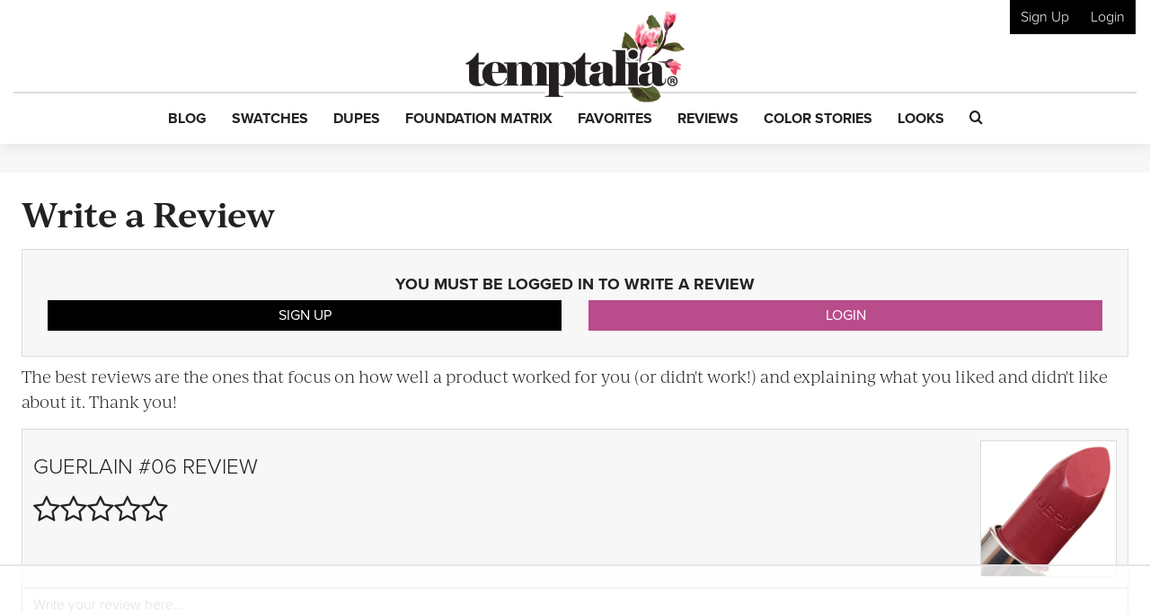

--- FILE ---
content_type: text/html; charset=utf-8
request_url: https://www.google.com/recaptcha/api2/anchor?ar=1&k=6LfaqZsUAAAAABnWqs0AwlfC8zjMvsq88ExteK9c&co=aHR0cHM6Ly93d3cudGVtcHRhbGlhLmNvbTo0NDM.&hl=en&v=PoyoqOPhxBO7pBk68S4YbpHZ&size=invisible&anchor-ms=20000&execute-ms=30000&cb=f44nn8legr10
body_size: 48335
content:
<!DOCTYPE HTML><html dir="ltr" lang="en"><head><meta http-equiv="Content-Type" content="text/html; charset=UTF-8">
<meta http-equiv="X-UA-Compatible" content="IE=edge">
<title>reCAPTCHA</title>
<style type="text/css">
/* cyrillic-ext */
@font-face {
  font-family: 'Roboto';
  font-style: normal;
  font-weight: 400;
  font-stretch: 100%;
  src: url(//fonts.gstatic.com/s/roboto/v48/KFO7CnqEu92Fr1ME7kSn66aGLdTylUAMa3GUBHMdazTgWw.woff2) format('woff2');
  unicode-range: U+0460-052F, U+1C80-1C8A, U+20B4, U+2DE0-2DFF, U+A640-A69F, U+FE2E-FE2F;
}
/* cyrillic */
@font-face {
  font-family: 'Roboto';
  font-style: normal;
  font-weight: 400;
  font-stretch: 100%;
  src: url(//fonts.gstatic.com/s/roboto/v48/KFO7CnqEu92Fr1ME7kSn66aGLdTylUAMa3iUBHMdazTgWw.woff2) format('woff2');
  unicode-range: U+0301, U+0400-045F, U+0490-0491, U+04B0-04B1, U+2116;
}
/* greek-ext */
@font-face {
  font-family: 'Roboto';
  font-style: normal;
  font-weight: 400;
  font-stretch: 100%;
  src: url(//fonts.gstatic.com/s/roboto/v48/KFO7CnqEu92Fr1ME7kSn66aGLdTylUAMa3CUBHMdazTgWw.woff2) format('woff2');
  unicode-range: U+1F00-1FFF;
}
/* greek */
@font-face {
  font-family: 'Roboto';
  font-style: normal;
  font-weight: 400;
  font-stretch: 100%;
  src: url(//fonts.gstatic.com/s/roboto/v48/KFO7CnqEu92Fr1ME7kSn66aGLdTylUAMa3-UBHMdazTgWw.woff2) format('woff2');
  unicode-range: U+0370-0377, U+037A-037F, U+0384-038A, U+038C, U+038E-03A1, U+03A3-03FF;
}
/* math */
@font-face {
  font-family: 'Roboto';
  font-style: normal;
  font-weight: 400;
  font-stretch: 100%;
  src: url(//fonts.gstatic.com/s/roboto/v48/KFO7CnqEu92Fr1ME7kSn66aGLdTylUAMawCUBHMdazTgWw.woff2) format('woff2');
  unicode-range: U+0302-0303, U+0305, U+0307-0308, U+0310, U+0312, U+0315, U+031A, U+0326-0327, U+032C, U+032F-0330, U+0332-0333, U+0338, U+033A, U+0346, U+034D, U+0391-03A1, U+03A3-03A9, U+03B1-03C9, U+03D1, U+03D5-03D6, U+03F0-03F1, U+03F4-03F5, U+2016-2017, U+2034-2038, U+203C, U+2040, U+2043, U+2047, U+2050, U+2057, U+205F, U+2070-2071, U+2074-208E, U+2090-209C, U+20D0-20DC, U+20E1, U+20E5-20EF, U+2100-2112, U+2114-2115, U+2117-2121, U+2123-214F, U+2190, U+2192, U+2194-21AE, U+21B0-21E5, U+21F1-21F2, U+21F4-2211, U+2213-2214, U+2216-22FF, U+2308-230B, U+2310, U+2319, U+231C-2321, U+2336-237A, U+237C, U+2395, U+239B-23B7, U+23D0, U+23DC-23E1, U+2474-2475, U+25AF, U+25B3, U+25B7, U+25BD, U+25C1, U+25CA, U+25CC, U+25FB, U+266D-266F, U+27C0-27FF, U+2900-2AFF, U+2B0E-2B11, U+2B30-2B4C, U+2BFE, U+3030, U+FF5B, U+FF5D, U+1D400-1D7FF, U+1EE00-1EEFF;
}
/* symbols */
@font-face {
  font-family: 'Roboto';
  font-style: normal;
  font-weight: 400;
  font-stretch: 100%;
  src: url(//fonts.gstatic.com/s/roboto/v48/KFO7CnqEu92Fr1ME7kSn66aGLdTylUAMaxKUBHMdazTgWw.woff2) format('woff2');
  unicode-range: U+0001-000C, U+000E-001F, U+007F-009F, U+20DD-20E0, U+20E2-20E4, U+2150-218F, U+2190, U+2192, U+2194-2199, U+21AF, U+21E6-21F0, U+21F3, U+2218-2219, U+2299, U+22C4-22C6, U+2300-243F, U+2440-244A, U+2460-24FF, U+25A0-27BF, U+2800-28FF, U+2921-2922, U+2981, U+29BF, U+29EB, U+2B00-2BFF, U+4DC0-4DFF, U+FFF9-FFFB, U+10140-1018E, U+10190-1019C, U+101A0, U+101D0-101FD, U+102E0-102FB, U+10E60-10E7E, U+1D2C0-1D2D3, U+1D2E0-1D37F, U+1F000-1F0FF, U+1F100-1F1AD, U+1F1E6-1F1FF, U+1F30D-1F30F, U+1F315, U+1F31C, U+1F31E, U+1F320-1F32C, U+1F336, U+1F378, U+1F37D, U+1F382, U+1F393-1F39F, U+1F3A7-1F3A8, U+1F3AC-1F3AF, U+1F3C2, U+1F3C4-1F3C6, U+1F3CA-1F3CE, U+1F3D4-1F3E0, U+1F3ED, U+1F3F1-1F3F3, U+1F3F5-1F3F7, U+1F408, U+1F415, U+1F41F, U+1F426, U+1F43F, U+1F441-1F442, U+1F444, U+1F446-1F449, U+1F44C-1F44E, U+1F453, U+1F46A, U+1F47D, U+1F4A3, U+1F4B0, U+1F4B3, U+1F4B9, U+1F4BB, U+1F4BF, U+1F4C8-1F4CB, U+1F4D6, U+1F4DA, U+1F4DF, U+1F4E3-1F4E6, U+1F4EA-1F4ED, U+1F4F7, U+1F4F9-1F4FB, U+1F4FD-1F4FE, U+1F503, U+1F507-1F50B, U+1F50D, U+1F512-1F513, U+1F53E-1F54A, U+1F54F-1F5FA, U+1F610, U+1F650-1F67F, U+1F687, U+1F68D, U+1F691, U+1F694, U+1F698, U+1F6AD, U+1F6B2, U+1F6B9-1F6BA, U+1F6BC, U+1F6C6-1F6CF, U+1F6D3-1F6D7, U+1F6E0-1F6EA, U+1F6F0-1F6F3, U+1F6F7-1F6FC, U+1F700-1F7FF, U+1F800-1F80B, U+1F810-1F847, U+1F850-1F859, U+1F860-1F887, U+1F890-1F8AD, U+1F8B0-1F8BB, U+1F8C0-1F8C1, U+1F900-1F90B, U+1F93B, U+1F946, U+1F984, U+1F996, U+1F9E9, U+1FA00-1FA6F, U+1FA70-1FA7C, U+1FA80-1FA89, U+1FA8F-1FAC6, U+1FACE-1FADC, U+1FADF-1FAE9, U+1FAF0-1FAF8, U+1FB00-1FBFF;
}
/* vietnamese */
@font-face {
  font-family: 'Roboto';
  font-style: normal;
  font-weight: 400;
  font-stretch: 100%;
  src: url(//fonts.gstatic.com/s/roboto/v48/KFO7CnqEu92Fr1ME7kSn66aGLdTylUAMa3OUBHMdazTgWw.woff2) format('woff2');
  unicode-range: U+0102-0103, U+0110-0111, U+0128-0129, U+0168-0169, U+01A0-01A1, U+01AF-01B0, U+0300-0301, U+0303-0304, U+0308-0309, U+0323, U+0329, U+1EA0-1EF9, U+20AB;
}
/* latin-ext */
@font-face {
  font-family: 'Roboto';
  font-style: normal;
  font-weight: 400;
  font-stretch: 100%;
  src: url(//fonts.gstatic.com/s/roboto/v48/KFO7CnqEu92Fr1ME7kSn66aGLdTylUAMa3KUBHMdazTgWw.woff2) format('woff2');
  unicode-range: U+0100-02BA, U+02BD-02C5, U+02C7-02CC, U+02CE-02D7, U+02DD-02FF, U+0304, U+0308, U+0329, U+1D00-1DBF, U+1E00-1E9F, U+1EF2-1EFF, U+2020, U+20A0-20AB, U+20AD-20C0, U+2113, U+2C60-2C7F, U+A720-A7FF;
}
/* latin */
@font-face {
  font-family: 'Roboto';
  font-style: normal;
  font-weight: 400;
  font-stretch: 100%;
  src: url(//fonts.gstatic.com/s/roboto/v48/KFO7CnqEu92Fr1ME7kSn66aGLdTylUAMa3yUBHMdazQ.woff2) format('woff2');
  unicode-range: U+0000-00FF, U+0131, U+0152-0153, U+02BB-02BC, U+02C6, U+02DA, U+02DC, U+0304, U+0308, U+0329, U+2000-206F, U+20AC, U+2122, U+2191, U+2193, U+2212, U+2215, U+FEFF, U+FFFD;
}
/* cyrillic-ext */
@font-face {
  font-family: 'Roboto';
  font-style: normal;
  font-weight: 500;
  font-stretch: 100%;
  src: url(//fonts.gstatic.com/s/roboto/v48/KFO7CnqEu92Fr1ME7kSn66aGLdTylUAMa3GUBHMdazTgWw.woff2) format('woff2');
  unicode-range: U+0460-052F, U+1C80-1C8A, U+20B4, U+2DE0-2DFF, U+A640-A69F, U+FE2E-FE2F;
}
/* cyrillic */
@font-face {
  font-family: 'Roboto';
  font-style: normal;
  font-weight: 500;
  font-stretch: 100%;
  src: url(//fonts.gstatic.com/s/roboto/v48/KFO7CnqEu92Fr1ME7kSn66aGLdTylUAMa3iUBHMdazTgWw.woff2) format('woff2');
  unicode-range: U+0301, U+0400-045F, U+0490-0491, U+04B0-04B1, U+2116;
}
/* greek-ext */
@font-face {
  font-family: 'Roboto';
  font-style: normal;
  font-weight: 500;
  font-stretch: 100%;
  src: url(//fonts.gstatic.com/s/roboto/v48/KFO7CnqEu92Fr1ME7kSn66aGLdTylUAMa3CUBHMdazTgWw.woff2) format('woff2');
  unicode-range: U+1F00-1FFF;
}
/* greek */
@font-face {
  font-family: 'Roboto';
  font-style: normal;
  font-weight: 500;
  font-stretch: 100%;
  src: url(//fonts.gstatic.com/s/roboto/v48/KFO7CnqEu92Fr1ME7kSn66aGLdTylUAMa3-UBHMdazTgWw.woff2) format('woff2');
  unicode-range: U+0370-0377, U+037A-037F, U+0384-038A, U+038C, U+038E-03A1, U+03A3-03FF;
}
/* math */
@font-face {
  font-family: 'Roboto';
  font-style: normal;
  font-weight: 500;
  font-stretch: 100%;
  src: url(//fonts.gstatic.com/s/roboto/v48/KFO7CnqEu92Fr1ME7kSn66aGLdTylUAMawCUBHMdazTgWw.woff2) format('woff2');
  unicode-range: U+0302-0303, U+0305, U+0307-0308, U+0310, U+0312, U+0315, U+031A, U+0326-0327, U+032C, U+032F-0330, U+0332-0333, U+0338, U+033A, U+0346, U+034D, U+0391-03A1, U+03A3-03A9, U+03B1-03C9, U+03D1, U+03D5-03D6, U+03F0-03F1, U+03F4-03F5, U+2016-2017, U+2034-2038, U+203C, U+2040, U+2043, U+2047, U+2050, U+2057, U+205F, U+2070-2071, U+2074-208E, U+2090-209C, U+20D0-20DC, U+20E1, U+20E5-20EF, U+2100-2112, U+2114-2115, U+2117-2121, U+2123-214F, U+2190, U+2192, U+2194-21AE, U+21B0-21E5, U+21F1-21F2, U+21F4-2211, U+2213-2214, U+2216-22FF, U+2308-230B, U+2310, U+2319, U+231C-2321, U+2336-237A, U+237C, U+2395, U+239B-23B7, U+23D0, U+23DC-23E1, U+2474-2475, U+25AF, U+25B3, U+25B7, U+25BD, U+25C1, U+25CA, U+25CC, U+25FB, U+266D-266F, U+27C0-27FF, U+2900-2AFF, U+2B0E-2B11, U+2B30-2B4C, U+2BFE, U+3030, U+FF5B, U+FF5D, U+1D400-1D7FF, U+1EE00-1EEFF;
}
/* symbols */
@font-face {
  font-family: 'Roboto';
  font-style: normal;
  font-weight: 500;
  font-stretch: 100%;
  src: url(//fonts.gstatic.com/s/roboto/v48/KFO7CnqEu92Fr1ME7kSn66aGLdTylUAMaxKUBHMdazTgWw.woff2) format('woff2');
  unicode-range: U+0001-000C, U+000E-001F, U+007F-009F, U+20DD-20E0, U+20E2-20E4, U+2150-218F, U+2190, U+2192, U+2194-2199, U+21AF, U+21E6-21F0, U+21F3, U+2218-2219, U+2299, U+22C4-22C6, U+2300-243F, U+2440-244A, U+2460-24FF, U+25A0-27BF, U+2800-28FF, U+2921-2922, U+2981, U+29BF, U+29EB, U+2B00-2BFF, U+4DC0-4DFF, U+FFF9-FFFB, U+10140-1018E, U+10190-1019C, U+101A0, U+101D0-101FD, U+102E0-102FB, U+10E60-10E7E, U+1D2C0-1D2D3, U+1D2E0-1D37F, U+1F000-1F0FF, U+1F100-1F1AD, U+1F1E6-1F1FF, U+1F30D-1F30F, U+1F315, U+1F31C, U+1F31E, U+1F320-1F32C, U+1F336, U+1F378, U+1F37D, U+1F382, U+1F393-1F39F, U+1F3A7-1F3A8, U+1F3AC-1F3AF, U+1F3C2, U+1F3C4-1F3C6, U+1F3CA-1F3CE, U+1F3D4-1F3E0, U+1F3ED, U+1F3F1-1F3F3, U+1F3F5-1F3F7, U+1F408, U+1F415, U+1F41F, U+1F426, U+1F43F, U+1F441-1F442, U+1F444, U+1F446-1F449, U+1F44C-1F44E, U+1F453, U+1F46A, U+1F47D, U+1F4A3, U+1F4B0, U+1F4B3, U+1F4B9, U+1F4BB, U+1F4BF, U+1F4C8-1F4CB, U+1F4D6, U+1F4DA, U+1F4DF, U+1F4E3-1F4E6, U+1F4EA-1F4ED, U+1F4F7, U+1F4F9-1F4FB, U+1F4FD-1F4FE, U+1F503, U+1F507-1F50B, U+1F50D, U+1F512-1F513, U+1F53E-1F54A, U+1F54F-1F5FA, U+1F610, U+1F650-1F67F, U+1F687, U+1F68D, U+1F691, U+1F694, U+1F698, U+1F6AD, U+1F6B2, U+1F6B9-1F6BA, U+1F6BC, U+1F6C6-1F6CF, U+1F6D3-1F6D7, U+1F6E0-1F6EA, U+1F6F0-1F6F3, U+1F6F7-1F6FC, U+1F700-1F7FF, U+1F800-1F80B, U+1F810-1F847, U+1F850-1F859, U+1F860-1F887, U+1F890-1F8AD, U+1F8B0-1F8BB, U+1F8C0-1F8C1, U+1F900-1F90B, U+1F93B, U+1F946, U+1F984, U+1F996, U+1F9E9, U+1FA00-1FA6F, U+1FA70-1FA7C, U+1FA80-1FA89, U+1FA8F-1FAC6, U+1FACE-1FADC, U+1FADF-1FAE9, U+1FAF0-1FAF8, U+1FB00-1FBFF;
}
/* vietnamese */
@font-face {
  font-family: 'Roboto';
  font-style: normal;
  font-weight: 500;
  font-stretch: 100%;
  src: url(//fonts.gstatic.com/s/roboto/v48/KFO7CnqEu92Fr1ME7kSn66aGLdTylUAMa3OUBHMdazTgWw.woff2) format('woff2');
  unicode-range: U+0102-0103, U+0110-0111, U+0128-0129, U+0168-0169, U+01A0-01A1, U+01AF-01B0, U+0300-0301, U+0303-0304, U+0308-0309, U+0323, U+0329, U+1EA0-1EF9, U+20AB;
}
/* latin-ext */
@font-face {
  font-family: 'Roboto';
  font-style: normal;
  font-weight: 500;
  font-stretch: 100%;
  src: url(//fonts.gstatic.com/s/roboto/v48/KFO7CnqEu92Fr1ME7kSn66aGLdTylUAMa3KUBHMdazTgWw.woff2) format('woff2');
  unicode-range: U+0100-02BA, U+02BD-02C5, U+02C7-02CC, U+02CE-02D7, U+02DD-02FF, U+0304, U+0308, U+0329, U+1D00-1DBF, U+1E00-1E9F, U+1EF2-1EFF, U+2020, U+20A0-20AB, U+20AD-20C0, U+2113, U+2C60-2C7F, U+A720-A7FF;
}
/* latin */
@font-face {
  font-family: 'Roboto';
  font-style: normal;
  font-weight: 500;
  font-stretch: 100%;
  src: url(//fonts.gstatic.com/s/roboto/v48/KFO7CnqEu92Fr1ME7kSn66aGLdTylUAMa3yUBHMdazQ.woff2) format('woff2');
  unicode-range: U+0000-00FF, U+0131, U+0152-0153, U+02BB-02BC, U+02C6, U+02DA, U+02DC, U+0304, U+0308, U+0329, U+2000-206F, U+20AC, U+2122, U+2191, U+2193, U+2212, U+2215, U+FEFF, U+FFFD;
}
/* cyrillic-ext */
@font-face {
  font-family: 'Roboto';
  font-style: normal;
  font-weight: 900;
  font-stretch: 100%;
  src: url(//fonts.gstatic.com/s/roboto/v48/KFO7CnqEu92Fr1ME7kSn66aGLdTylUAMa3GUBHMdazTgWw.woff2) format('woff2');
  unicode-range: U+0460-052F, U+1C80-1C8A, U+20B4, U+2DE0-2DFF, U+A640-A69F, U+FE2E-FE2F;
}
/* cyrillic */
@font-face {
  font-family: 'Roboto';
  font-style: normal;
  font-weight: 900;
  font-stretch: 100%;
  src: url(//fonts.gstatic.com/s/roboto/v48/KFO7CnqEu92Fr1ME7kSn66aGLdTylUAMa3iUBHMdazTgWw.woff2) format('woff2');
  unicode-range: U+0301, U+0400-045F, U+0490-0491, U+04B0-04B1, U+2116;
}
/* greek-ext */
@font-face {
  font-family: 'Roboto';
  font-style: normal;
  font-weight: 900;
  font-stretch: 100%;
  src: url(//fonts.gstatic.com/s/roboto/v48/KFO7CnqEu92Fr1ME7kSn66aGLdTylUAMa3CUBHMdazTgWw.woff2) format('woff2');
  unicode-range: U+1F00-1FFF;
}
/* greek */
@font-face {
  font-family: 'Roboto';
  font-style: normal;
  font-weight: 900;
  font-stretch: 100%;
  src: url(//fonts.gstatic.com/s/roboto/v48/KFO7CnqEu92Fr1ME7kSn66aGLdTylUAMa3-UBHMdazTgWw.woff2) format('woff2');
  unicode-range: U+0370-0377, U+037A-037F, U+0384-038A, U+038C, U+038E-03A1, U+03A3-03FF;
}
/* math */
@font-face {
  font-family: 'Roboto';
  font-style: normal;
  font-weight: 900;
  font-stretch: 100%;
  src: url(//fonts.gstatic.com/s/roboto/v48/KFO7CnqEu92Fr1ME7kSn66aGLdTylUAMawCUBHMdazTgWw.woff2) format('woff2');
  unicode-range: U+0302-0303, U+0305, U+0307-0308, U+0310, U+0312, U+0315, U+031A, U+0326-0327, U+032C, U+032F-0330, U+0332-0333, U+0338, U+033A, U+0346, U+034D, U+0391-03A1, U+03A3-03A9, U+03B1-03C9, U+03D1, U+03D5-03D6, U+03F0-03F1, U+03F4-03F5, U+2016-2017, U+2034-2038, U+203C, U+2040, U+2043, U+2047, U+2050, U+2057, U+205F, U+2070-2071, U+2074-208E, U+2090-209C, U+20D0-20DC, U+20E1, U+20E5-20EF, U+2100-2112, U+2114-2115, U+2117-2121, U+2123-214F, U+2190, U+2192, U+2194-21AE, U+21B0-21E5, U+21F1-21F2, U+21F4-2211, U+2213-2214, U+2216-22FF, U+2308-230B, U+2310, U+2319, U+231C-2321, U+2336-237A, U+237C, U+2395, U+239B-23B7, U+23D0, U+23DC-23E1, U+2474-2475, U+25AF, U+25B3, U+25B7, U+25BD, U+25C1, U+25CA, U+25CC, U+25FB, U+266D-266F, U+27C0-27FF, U+2900-2AFF, U+2B0E-2B11, U+2B30-2B4C, U+2BFE, U+3030, U+FF5B, U+FF5D, U+1D400-1D7FF, U+1EE00-1EEFF;
}
/* symbols */
@font-face {
  font-family: 'Roboto';
  font-style: normal;
  font-weight: 900;
  font-stretch: 100%;
  src: url(//fonts.gstatic.com/s/roboto/v48/KFO7CnqEu92Fr1ME7kSn66aGLdTylUAMaxKUBHMdazTgWw.woff2) format('woff2');
  unicode-range: U+0001-000C, U+000E-001F, U+007F-009F, U+20DD-20E0, U+20E2-20E4, U+2150-218F, U+2190, U+2192, U+2194-2199, U+21AF, U+21E6-21F0, U+21F3, U+2218-2219, U+2299, U+22C4-22C6, U+2300-243F, U+2440-244A, U+2460-24FF, U+25A0-27BF, U+2800-28FF, U+2921-2922, U+2981, U+29BF, U+29EB, U+2B00-2BFF, U+4DC0-4DFF, U+FFF9-FFFB, U+10140-1018E, U+10190-1019C, U+101A0, U+101D0-101FD, U+102E0-102FB, U+10E60-10E7E, U+1D2C0-1D2D3, U+1D2E0-1D37F, U+1F000-1F0FF, U+1F100-1F1AD, U+1F1E6-1F1FF, U+1F30D-1F30F, U+1F315, U+1F31C, U+1F31E, U+1F320-1F32C, U+1F336, U+1F378, U+1F37D, U+1F382, U+1F393-1F39F, U+1F3A7-1F3A8, U+1F3AC-1F3AF, U+1F3C2, U+1F3C4-1F3C6, U+1F3CA-1F3CE, U+1F3D4-1F3E0, U+1F3ED, U+1F3F1-1F3F3, U+1F3F5-1F3F7, U+1F408, U+1F415, U+1F41F, U+1F426, U+1F43F, U+1F441-1F442, U+1F444, U+1F446-1F449, U+1F44C-1F44E, U+1F453, U+1F46A, U+1F47D, U+1F4A3, U+1F4B0, U+1F4B3, U+1F4B9, U+1F4BB, U+1F4BF, U+1F4C8-1F4CB, U+1F4D6, U+1F4DA, U+1F4DF, U+1F4E3-1F4E6, U+1F4EA-1F4ED, U+1F4F7, U+1F4F9-1F4FB, U+1F4FD-1F4FE, U+1F503, U+1F507-1F50B, U+1F50D, U+1F512-1F513, U+1F53E-1F54A, U+1F54F-1F5FA, U+1F610, U+1F650-1F67F, U+1F687, U+1F68D, U+1F691, U+1F694, U+1F698, U+1F6AD, U+1F6B2, U+1F6B9-1F6BA, U+1F6BC, U+1F6C6-1F6CF, U+1F6D3-1F6D7, U+1F6E0-1F6EA, U+1F6F0-1F6F3, U+1F6F7-1F6FC, U+1F700-1F7FF, U+1F800-1F80B, U+1F810-1F847, U+1F850-1F859, U+1F860-1F887, U+1F890-1F8AD, U+1F8B0-1F8BB, U+1F8C0-1F8C1, U+1F900-1F90B, U+1F93B, U+1F946, U+1F984, U+1F996, U+1F9E9, U+1FA00-1FA6F, U+1FA70-1FA7C, U+1FA80-1FA89, U+1FA8F-1FAC6, U+1FACE-1FADC, U+1FADF-1FAE9, U+1FAF0-1FAF8, U+1FB00-1FBFF;
}
/* vietnamese */
@font-face {
  font-family: 'Roboto';
  font-style: normal;
  font-weight: 900;
  font-stretch: 100%;
  src: url(//fonts.gstatic.com/s/roboto/v48/KFO7CnqEu92Fr1ME7kSn66aGLdTylUAMa3OUBHMdazTgWw.woff2) format('woff2');
  unicode-range: U+0102-0103, U+0110-0111, U+0128-0129, U+0168-0169, U+01A0-01A1, U+01AF-01B0, U+0300-0301, U+0303-0304, U+0308-0309, U+0323, U+0329, U+1EA0-1EF9, U+20AB;
}
/* latin-ext */
@font-face {
  font-family: 'Roboto';
  font-style: normal;
  font-weight: 900;
  font-stretch: 100%;
  src: url(//fonts.gstatic.com/s/roboto/v48/KFO7CnqEu92Fr1ME7kSn66aGLdTylUAMa3KUBHMdazTgWw.woff2) format('woff2');
  unicode-range: U+0100-02BA, U+02BD-02C5, U+02C7-02CC, U+02CE-02D7, U+02DD-02FF, U+0304, U+0308, U+0329, U+1D00-1DBF, U+1E00-1E9F, U+1EF2-1EFF, U+2020, U+20A0-20AB, U+20AD-20C0, U+2113, U+2C60-2C7F, U+A720-A7FF;
}
/* latin */
@font-face {
  font-family: 'Roboto';
  font-style: normal;
  font-weight: 900;
  font-stretch: 100%;
  src: url(//fonts.gstatic.com/s/roboto/v48/KFO7CnqEu92Fr1ME7kSn66aGLdTylUAMa3yUBHMdazQ.woff2) format('woff2');
  unicode-range: U+0000-00FF, U+0131, U+0152-0153, U+02BB-02BC, U+02C6, U+02DA, U+02DC, U+0304, U+0308, U+0329, U+2000-206F, U+20AC, U+2122, U+2191, U+2193, U+2212, U+2215, U+FEFF, U+FFFD;
}

</style>
<link rel="stylesheet" type="text/css" href="https://www.gstatic.com/recaptcha/releases/PoyoqOPhxBO7pBk68S4YbpHZ/styles__ltr.css">
<script nonce="F72lLvLtm7MlwrUy4xENzQ" type="text/javascript">window['__recaptcha_api'] = 'https://www.google.com/recaptcha/api2/';</script>
<script type="text/javascript" src="https://www.gstatic.com/recaptcha/releases/PoyoqOPhxBO7pBk68S4YbpHZ/recaptcha__en.js" nonce="F72lLvLtm7MlwrUy4xENzQ">
      
    </script></head>
<body><div id="rc-anchor-alert" class="rc-anchor-alert"></div>
<input type="hidden" id="recaptcha-token" value="[base64]">
<script type="text/javascript" nonce="F72lLvLtm7MlwrUy4xENzQ">
      recaptcha.anchor.Main.init("[\x22ainput\x22,[\x22bgdata\x22,\x22\x22,\[base64]/[base64]/[base64]/[base64]/[base64]/[base64]/KGcoTywyNTMsTy5PKSxVRyhPLEMpKTpnKE8sMjUzLEMpLE8pKSxsKSksTykpfSxieT1mdW5jdGlvbihDLE8sdSxsKXtmb3IobD0odT1SKEMpLDApO08+MDtPLS0pbD1sPDw4fFooQyk7ZyhDLHUsbCl9LFVHPWZ1bmN0aW9uKEMsTyl7Qy5pLmxlbmd0aD4xMDQ/[base64]/[base64]/[base64]/[base64]/[base64]/[base64]/[base64]\\u003d\x22,\[base64]\\u003d\x22,\[base64]/wrDDqMOYO3BvwrrDg3rChw3Dt3vDvE1OwpMGw5EHw60hIw52FUZCPsO+CcOdwpkGw7jCrUxjExE/w5fCl8OuKsOXZl8awqjDlcKdw4PDlsO/wpU0w6zDs8OHOcK0w4LCksO+Zjw0w5rChE7CsiPCrX7CkQ3CulfCuWwLfWMEwoB+wozDsUJDwpjDvsOdwrLDkMOXwoY1wrEiN8OJwrxHAnYXw5REJ8OjwoNqw70PBFIjw6ArfSfCnsOjFQhawrnDjijDt8KXwoXDuMK+wrfDs8KWKcKxbcK/[base64]/DcKXQwzDnsOuKhLCpQvDjMKxTTLCqCc0wo4vwpzCm8KMDTTDi8K0w7NWw4DCs1jDkhrCh8KPCwMnY8OgZMK7wrzDpsKQW8OcQgBfNA0qwoDChEDCpMOnwpfCm8OxTcKVFALCpEVgwoXCpMO3wp/DtsKYLRzCpHUcwrzCkMKxw4lYZTXCtQwxw5RTwqvDtCFkOcO4Gi7DrMOTwqRVbkteTsKRw5Qlw5XCk8OJwpNpwofDiwg9w7VmGMOOQMK2wrsRw6vCmcKgwqfCnHRkBgvDunJgMMOQw5/[base64]/Dk8KJf2TCqVdoIsOnwoLDjMObXcOAw6HCjkfDjTkxacKmRg1ZR8KYW8KqwrAuw7UVwrHCt8KLw5zDh1Mcw4zCuFJJd8OKwo8QNsKIAmsWRsOlw77Dh8OGw4LCkUTCssKIw5/Dp2LDrXvDvj/DusKQGmfDjh7CqBXDkTNvwpd2wqdVwpLDvRUiwozCs1FQw7PDljTCg2XCizLDgsKww7oqw7jDpsKBPALCgF/DuyFoJ1TDn8KOwpjCkMOwPcKDw58EwrTDrBYSw7XCkVJ2ZMK7w6fCh8KrGsKGwq8JwqPDl8KxAsKAwqPCpG/[base64]/w5VTKEBgwpLChMK+w71hG8K+HsOYd8Kgw6XDoynCjHhHw7TDjMOew6nDnTTChmUjw4o7Rn3DtjJaSMOfw7hUw6fCncKybhMAJMObC8Ogwr7CgcKwwpjCv8OVdCjDhsKLGcKQw4TDkk/CvsKnJ2Jswq0qwrfDj8Ksw6kDJ8KSTwrDk8Okw7bDtELDpMOALsOvwr1eJyhyDgVGMxdxwoPDvMKOcn9uwqLDqzMLwppoFsKew4fCmcKbw67CvF0+dxwPaBN2D0x0w7/DmTwoIMKOw4Mlw4/DoQtQfMOWTcK7d8KDwrPCrMOIWW14TwDDv0kOMMOfI1HCmHFdwovCtMOCFcKawqDDpGPDvsOqwrBAwoQ4aMKsw5HDu8O+w4Zsw77DvMKBwqPDswfDpDbCs1/Dn8KWw5LDtTTCiMOtwo7Dj8KUPhg7wrElw5tBV8KDWSLDh8O9YyPCtcK0MUDCtTDDnsKdPsOFTVwwwrTCuh4Nw7UNwqciw5bCrXPDpMOtEsKtw6dPUTQ/A8O3acKTJ1LCknZuw706OiZ2w6LDqcOZa1rDvzXCssKwDV7DvMKtZgp3BsKdw43CijFcw5bDi8KGw4HCsgwaVcOxZ00ccCAAw5EyS3Z/R8Kww6NMOWpOc1HDlsKJw5XDmsKWw6FAIEsGworDjwbCtj3CncO3w78SPsOAN3lzw4N+PsKtwqACA8Omw58KwqLDoHTCvsKAFMOQf8KkHMKQXcKQR8OgwpA7GirDo3XDtRomw4R2woAbZ1AmPMKlPsOFF8OuXsOaRMOwwq7CkV/CscKbwokxf8K+FMKowp0tdcKORMO3wqvDsB0LwoYBQSHDhMOQacONMsOkwq5Zw4/[base64]/Dl8KAcMKMw4PDisOYw7DCjRocbMORw4HDmBJcHcOxw5xaHyrCjgUnf0Qww5XDu8O0wozDl0nDtjFIOcKZUHIswoLDtWlrwofDkiXChHFFwrvCqCczACHDtXxYwprDi2rCscKQwoc/Y8KPwrRKOQvDtDLDhW9kNcK+w79sWcOrJCcVLholDD7CoEdoGMOOP8OZwq8tKEkswp1nwo/[base64]/Cm8OIw67DoT55JsOnw5tVwpnDnl85wpbDoMOtw6jDnMKnw586w4jCmcKAwqNcBRVgHVAwQyPCgRlTMkUAcSo9wqIdw7BCUsOnw4wMJhDDhMOEA8KcwpEcw48lw6PCocKrSy1XMmjDkUgEwq7Drh8fw7/DgMOJUsKSJxvDqsO6YFHDrUo7ZFjCl8K/wqsURMOPw5gMw7Mzw6xWw47DpMOSX8O6wpNYw5MqT8K2KsKCwrnCvcKaNGgJw5DCrnliLkp+SMK7ZTFswqLDh1jChyVQTsKCQcOhSDXCsW3DtMODw6nCnsK6wr0QDFHDiSlwwpw5cxFbWsK4eFEzOFvCrAp7ZVFFZlJIdGpdHTnDu0ELdsKLw4pSw6vCpcOfLMOnw6Y/wrp/fV7CvsOYwpduMCPCmxxNwrXDocOcDcO7wqxfPMKVwrHDlMK2w7jDgxDCmcKEw6B9XhLDqsK5QcK2KMKGayhjGh0RMDzDu8OCw7LCpiPCt8KPwrldBMOowrNWSMK9WMKbbcOkPHzCvjzCs8K/SWvDjMKDQ3slScKbNDR2RcOQMQrDp8K5w6U7w7/CpcK/wrMTwpgCwofCuX3DnUHCuMKkPcKsFE7DlsKTEGXCgMK/NMOgw4Uxw6VUdG4Hw4E5OQDCicK3w5XDo25nwodwV8K4Z8O7HMKYwqA1CWN9w6bCkcOWA8K6w4/CgsOZZxFLYMKXw4nDiMKbw67CgsO4H0DCqsKJw7LCrFTCpgLDqDAzDQ3DhcO+wo4oJsKVw49AL8OvVcOMw6ETE2/[base64]/CmlwvI2bCgVAKwol/wo0Nw5TCkMKSwqzCrcKCSMKbPEHDs1/[base64]/[base64]/DqzrDlkR+WMOfIkjCvjTDnyzCucOKwrsNwrnCj8KVLSfDg2ZEw4JTCMK+A0DCuAAuHjfDpcKqBEwAwqhrw5R7w7MPwotzbcKrCsOZw4ccwop7PcKNcsKfwp1Ew6TDtXZMwoQXwr3Cg8K4w6LCugBjw6rChcOtfsKsw5/CncKKw7AiU2o7PMONEcOnc1VQw5c2PMK3wp/[base64]/[base64]/DicOXw7/CqXrCt8KfwoNVw7d+wqAxwp1VeMOaUVfCssOrQ20OM8Orw6RJPFsAw4I/wrXDgkhHU8O9wqYmw5VQNcOLVsKnwrnCgcKfInvDpDnDgFbDiMOVLMO1w4IEHCLDsUfCusOXw4XCm8KHw5zDqlXCtcOCwp/CksOKwqjCqsK5QcKJfmwUNiXCmMOew4vDqy8QWxB+C8OCOCo0wrDDnh/Dq8OSwp/CtsOGw5rDpTnCkhBTw6PCnx3ClF14w7rDicKkVMKWw4fDtcOnw4EWw5Z1w5/CjkF+w4hZw6t0esKOwrTDlsOiNcKrw47CjQ/CjMKGwpvCmsOvb1rCrMKTw4cywoVjw4sMwoUFw4TDrgrCkcKUwobCnMK7wpvDuMKew4lHwq/ClwbDhnZFwpjDswvDn8OqPhIcUifDtADCgWIjWkcYw6PDhcKWw7zDmcOaJsKeNGcZw758woFFw5bDssObw61bH8OVVXkDbsOzw7I5w5wxQD4rw5M5TcKIw4UnwrnDpcK1w7QWw53DjMOeZcOVCsKHS8K5w7DDj8O9wpYGQh8tdHAZPsOKw6rDjcOzwq/DucOJwohLwo02bkkIczbCmSx5w4Q3FsOswoXCpDHDqsKyZTTCj8KHwrLCq8KKAcKVw4vDlMOyw7/[base64]/[base64]/Cmi4XWsOpesKOc8OWPMO9w7jDsMOWw5rCq8KlJsObaMOEw5fCsQQ9wqrDuBrDg8K3UE/CrAkOMsO9B8O2wonCoXY8YsKUdsODwpoXF8OlCRZweGbDly4xwrTDm8O/w7RswowyOnpFWxrChEPCpcKgwrouBXFRwqnCuCPDr1hoUyc9ecOawpVALRBvBsOBw6/DmcOZUMO7wqFxAUklE8O9w6cFGsK8wrLDqMO8B8OJABV7wrTDpmnDkMOpBA3CqcOvekQDw4XDp3fDhW3DjSZKwrgpwphZw6Q6wpDDuR3Dow/[base64]/[base64]/[base64]/CknV0HhfChsKYw4MqwpY1S8OawqRUwrzCjcOxw6Iuw6/DisKswqrClEXDgVEGwrHDiTHCkTISbHA8KSwOwrN6X8OYwrt0w75Hwp7DsxXDi0lLDgt5w5XCpMO5CikGw53DkMKDw4LCq8OEAi7Cm8K8RkHCjgLDn0TDksOPw6/CrA94wrAheBNTBcKzJ2/Dq3AnR0zDrMK6wpfDmsK8bWXDmsORw7l2P8KTw57CpsO8w43CuMOqcsOWw458w5U/[base64]/DmMOfNSLDs8KXwpAOWW3CrMO/wr3Dh0zCtGvDhC8Nw7HCnMKXccO0WcK8IlrDiMOAPcO6wp3Cl0nCoTEfwoXCrcKOw6LDhjDDjx/ChcO8K8KAIlBoMsKfw5fDscKPwpUrw6zDucO/dMOtw6xtwow0Wg3DqMKpw70RXyNtwrdAFUXCqTzChiDClD94w5E/[base64]/[base64]/wqoAw5t1w6V8w6/DhB7Cp8KIw7AswqJiNcOTKAXCgAkPwqzCjsOGw47ClATCmQYuaMOmI8KaGsK+NMOCO2TDnTlcPWg4f33CjSUcwpHDjcOhfcK/[base64]/wozCnMKew4JsLCPCk3hYwr1tU8OWYcK7woPCsy8IcyPDi27DrW4yw6c2w4PCqBt/NktyKsKWw7Z/[base64]/DshNMAGpuw6g3wqAHTMOvMjt4bcKRcETCklk1fsOow7Yqw6LCgsOQZsKVwrPDu8K9wqogEDXCpcKUwqXCpWbCpygHwo0mw7Jsw6fDiH/[base64]/wrgsD3rDjMOoVWLDmFFNesKhHXnDuF7DpWTDhSkINMKkBsKlw7bDpMKYw4/DucKiaMOZw7PCjm3DgX3DlQl9wqdrw6A+wo5eD8Khw6PDtcONLsKYwqTCqC7Do8O4eMONw43Cu8Ovw6LCmsOEw5l6wo1uw7VoRTbCslLDmUwnesKnd8OfRsKPw6bChwRDw5ZxQRHCkzg3w5ICIC/Dm8Khwq7DgsKEwo7Dt1Bbw7vCncO+AsOTw7t6wrcCEcOmwotpJsKlw5nDvnrCuMK8w6rCtjkcBcKXwqFuMSnDnsKQPEXDhMOOQUBBfwLDpQ3CtHJGw5EpU8KvcsOvw7jClcKsLg/DkMOxwo7DisKewoBpwrt1R8KSwojCtMKrw5vDlGDCvsKHKShuTX/DtsOhwro/LWE+wp/Dln1oWcKCw6U8QMKKehLCmgjCh3zDlBEWDxDDgMOowrBvY8OyDynCjMKEDn18wrvDlMKiwq3DqU/Diy1Sw6tsV8KGOcOqaxERwovCrRPCm8OCbEjDgFVhwpPDrMK+wqIAH8OIVHLDisKtV2bDrXBiVcK9LsKzwpDChMKVTsKcbcOQCV8pwqXCiMKFw4DDv8KMZXvDqMOgwoovIcKdwqPCtcK1w55+SQ3CqsKRUSs7X1bCgcO7w4nDlcK6RAw/K8KRK8OXwpEvwp0AWFHDjcO1wpZWwpDCiGzDr2LDqsKUacKWYQcZH8KDwoZ/wqLDtgjDucOTbcOTdR/Do8KYXsKHwo4gYT4AFRpjQsOBUUTCtMOFTcOcw6XDksOARsOFw6RGwrXChMK/[base64]/[base64]/DmMO9wqnDiS3DhCM5wp3DoAPCtMKPwrXDrcOiF8KBw5/DqMK8ET8aHMOuw4fDk0cvw73DiEHCsMK5NnHDu1V0V2E9w5rCtE3Cq8K6wp/Dl3h6wo8hw6VKwqo9axzDpSHDusK/w47DncKURsKfYmhQYTfDtMK+Hw7DpwsMwp7CjkFCw5AUR1RgRiV5wpbCn8KnISAdwpHCsl1Fw60nwpzCksO3ZCrClcKSwp/[base64]/[base64]/[base64]/w63DpEXCmsOoIkbCrFp1b8OcT3HDuCsWIG9/c8Ktwp3CqMOHw41eLQTCr8O3CWJBwrcDTnjDiWHDlsOMSMK3H8OpaMK9wqrCkyDDpwzCmsOVw5Uaw456GcOgwr3CqF7Cn1HDpWnCuFbDtAbCtnzDthsZQmXDrx4/[base64]/Cg0XDqH0dwr/DizZ6wq3DrjZaZMOzChMeJsOuBsKWPj3CrMKfCMKMw4nDnMKiA00QwohbMA94w7AGw4HCo8Oyw4PDlB/DoMKow5h+ZsO0dm/CosOhcX91wpjCnEPCqsKuOMOZWkIuHDjDpMOlw5/DmXXDpR3DlsOdw6grJsO3wqfCizfClDU4woR3KsKYw5rCu8Kkw7nCi8ONQg7DkcOsGjjCvjl4OsKLw643DExALBJgw4FWw5I2aToXwq7DpcOfRmnCqjowWcOVdnbCu8KodsO3wq0BOHnDmcK3eWLCu8KHI286fMOgNsKGGcKqw7/[base64]/Csl7DgsK4w5xjccOeesK5wq57HxnCgU/Cq18zwrJ1GD/Dn8KGw63DqRwPGyVPwogawqBfwq0/ZxDDsBrCpmo2wq8nw4UPw4Uiw57DqijCh8KPwpzDscKsahAyw5HDkCzDlsKPwpvCmzjCpVcGW3wfw5fDv0rDk15WKMOSJ8Oxw64EO8OKw4bDrsOtPsOeHlN/MQsJRMKYMMKmwq59F37CvcOswroaAyYiw6J2SRTCqDTCikEzw4vChcKHNArDljgjbcKyH8OJw5HCjSlnw4BVwp7Ckht8UsObwo7Ch8OOwprDoMK7wrpaPcKqw5kqwqvDiEddWFp5DcKMwojDicO5woTCh8O8CFMDZ1tKVcK/wpVlwrVxwqbDv8KIw5PCp3Yrw75FwpDDmsOdw5jCjsKfFyI8wokNSxQ4w6/Dphl+woVnwqvDgMKVwpRKJmscLMOiw7NVwq4NRRlGfcOWw5Y8ZHEQeA7Cj0rDpgUjw7LCsl3DucOND3tMQMK7wqLDhw/Cnx4oKynDjMOwwr0gwr5IGcK6w5/DmsKpwr/DvsOLwrLCusO+OMOTwq/DhjjCpsKuw6A5UMKkeEsvwqPDicOAw53Dm1/[base64]/[base64]/EjUQU8O1QMKDwrvDoMOLwqQiw7TDsgjDicKzwrcCw5M0w4YaTXLDm0Msw4vCmjLDgsKUe8OlwpglwrPCh8KTQsOcY8KIwrlOQkzClBp7CcK0cMO9Q8KFwr4/d3TDhsO+EMK1w4XDn8KGw4oDfidNw6vCrMKGCsOPwoMAXXjDg1/[base64]/DhsKRFEXCl2cJNDV2BWxsw4cSw47Ds1nCo8Ojw6zChH8iw73CuEEqwq3Cty8ffV/CmHHCosK6w4UAw6jCiMOLw4HDucKtw41xZCo3OsOSI2o/[base64]/[base64]/[base64]/w7tQJnHCj8ONQCTDuxZQw7bChMKFw6k4w7/DocKZdMOXNEXDvWfCncKXwqjClXxBwqfDlsO3w5TDlxAcw7Zcw7l2AsKnI8Kjw5vDmy1swokqwpnCsHQywqDCjsOSQH/[base64]/[base64]/Dr2grwosUAMKaCWnCqFTCg3BUe0d8wr0yw4PCuXNSwrxvw513YxvCosO2NsOtwo3DjX0CY1xOFTnCvcOIwq3DusOHw492PcKiSn9Iw4nDqSFQwprDisK1EXPDo8OrwqJDAlXCkUVOwq0gw4bCgXIIEcO/[base64]/JUnDvcKNw7nDlcOdwpnCj8KVwo5nwplew5vDpXxAw7TDnlwEw6XCjcKuwrZ7w4jCjwMAwpXClGXCgsKBwo4IwpUVWcOtIypgwp/DpirCqHTDrXHDkVXCucKrcVxEwo8sw5/CizHDiMO4wpEuwoxrB8O9wqzCj8KDwq3CmR8Mwq/CsMO6Vi4Hwp7CqjpXMBdAw5jCkBEaEW7Cn3jCnGjCi8O5wqnDjW/CtUXDjcKGBgZVwrfDmcOMwpPDkMO/G8KbwqMVSybDsRMfwqrDi0sEe8KQT8K7eUfCkcOsO8K5cMKowpxOw7TCmVzCsMKnTMK/b8OLw787NMOcw5QAwoPCnsOMLk8ET8KIw69PZsKwXkLDr8Klwqh/Y8KBw6/Cox/[base64]/DsUjChcKqw6DCgHHDgylbKTXCjCtJw5V2w7tkwovChxLCthXCocKfAcOKwqlOwqXCrcKWw7fDuGhqasKrI8KLwqjCo8ObYz81FHXDky0rw4zDpjpJwqHCpxfCjVNVwoA5D2rDiMOywrRqwqDDnklIQcOYLsK1Q8KdXy0DM8KwfsObwpc1WR3Dr1/ClcKBZ2hHJgdxwoATLMODw5Vyw4vDlVlYw7DDvjTDoMKWw6nCugDDjD/DpjVYwrrDhxwiGcOUDnrComHDs8Kiw7YYFylww68SKcOldMKXL0ggGT7CulvCqsKEJsOiDsOxdELCjcK7e8OzMVjCvxfDgMKfA8OLw6fDnjkMFSgfwqLCjMK9w7LDmcKVw4HCm8KmPCNww6jCuSPDhcOrw6kpZTjCi8OxYhs9wp7CocKxw6oOw5/CiG4zwowUw7RZYQLClw4Cw6LCh8OpAcKCwpUdayZGBzbDj8K1EVHCqcORHm9TwqLCjXVIw4XDj8KWV8OKw4TChsORUHsGNMO2wpobTsOSdHs+JcOew5bChcOYw7fCg8KGK8K6wrB0GsKgwrPCnxXDt8Oae3HDiyw0wolZwrfCnMOOwqNmQ0vDqcO/IhFWFn1gwoDDqnJpwp/[base64]/[base64]/CpMK5wqnDicKBwr7CksKEfxlGw6ccTijDqMKqwrXDu8O1w6LCr8Krwo/[base64]/[base64]/CzhENcOCw6bCmcKxaMKteQFvDV3CmT8KXDzCtMKRwq3Cj1vDkF3DqMOUwpzCiQvDhQHCqMOWSMK/EMKEw5vCsMKgFcK4XMOyw6PDgjPCsU/CuHMWw5rDjsOLJzIGwo7DrBguwrwew7Mxwr9YFiwCwqkWw5BySBhQbWvDoDfDjsKXTmRJwqEvHyvCoGNlQcKLE8K1w6/Cpn3Do8KQwrDCnMKgd8OISGbChRc/wq7DskvDg8KCwp0dwqDDk8KGER7DmRUywqvDjy55cA/DnMOdwocFw4jDgSZYPsKzw6Jswp3DusKJw4nDk2Emw6fCrcKawqJVwrd2DMK5w4HCrcKdYcOxKsKcw73CusK4w4sEw4PCi8Khwop6fMK2ZMOaFsOGw6/[base64]/CngvDuzUPBcKkw6w0EsOCwqQiw4XClsOFNxdGw77CrFrDn07Di2TCsjgrUsOIG8OLwrd5w6PDgx5WwrnCrsKVw57ClSvCpzxFMA/Cg8OJw7kGJR1AEMObw4fDpzXDuQ9bZ1jDrcKHw5jCqcOOYMORw7XCsy83w7hoJGE3M1zCk8Oze8Kewr1Sw4jDl1TDhkTDghtdf8KYGkQqYwNPVcKwcsO6w7XCoCLCt8KLw45DwoPDlyvDisOlZMOOBMKQI3NALm0Ew7o8TFfCgsKKfzEZw4vDq3RhR8Owf1PDuz/DpHE0esOjInDDl8OJwpbCv0oRwpbDozNzP8KRIVwmRgLCoMK2w6UbVhrDqcObw6nCscKkw74OwqvDpcOmw63DlTnDhsOAw6vCgxbCvcK7w7PDk8KFBmHDjcK8D8OIwqxjQ8K8IMOYFsKoFVgXwr8Tc8OoDETCmmbDnV/CsMO1eDHCqVzCk8OowqbDq3zCjcOJwpkQOXAEwrRZwp0cwpLCscKeV8KlAsKZOB/ClcKjS8OEYztJwq3DnMKWwrrDvMK3w7HDg8KNw6l7wprCjcOpVcOuKcOKw44Rw7ARwq97FzTDmsKXYcOEw5Y+w5tAwqd5ExtKw7Fuw41yVMOYCEIdwq7DqcO9wq/DtMKRQ1/[base64]/w5thZ2vCnMOjwqk/Z8OSFcK6RHdMw5bDhHRKw792UFzDv8OiJEVkwrsOw4bCk8Kdw6Y9wqjCiMOcbsO/w51Xb1t0MRB8VsOxBcOowpo6wp0rw6duWcKsRyhUVyIEw7XCqS/CqcK7VTwCUDomwoLCqh5YOGISCVjDq37CsAEUeVcowqDDqWnCgwsccGoxC0cKMMOuw50bXFDCqcKAw7V0wpkmAcOpP8KBLB9XJsOuwqdmwrNLwoPCkMOLfcKXS3TDlcKuC8Kswr/[base64]/wpTDmzXCqFYSX1bDhsK9BVhqwoTCvsKPwrV3wrvDnMKKw7rCoXBiamA4wq8ywrLCkz0FwpUmw404wqvDhMOsB8ObesOJw4nCnMKgwqzCm3hKw5LChsO8YyI/asKNJhDCpjzCg2LDm8KHesKNwoTDiMOSV2XCgsKFw7Q5B8K3wpfDiUTCmMKBGVTDvUTCvADDnG/[base64]/DgcO4wpjCtRzDhMOww4PDn8O5SjZvOEsOEGEYFsOzw5DDhsKvw5xRLlYsR8KAwr4Kek/[base64]/wpYREcK0w6IGworDjRxSwoTCkQ9Jwo/[base64]/CMKuwpZFbQ7DrMKDC1TDu8Owwp3DrhDDjw5JworCswotwpnDoinDscOJw49ewpvDq8Oew65uwoQAwrl7wrAuNMKSKcKFPGHCu8OlAFwkIsK4wpckwrDDkCHCikNGw4vCncOfwoBLO8K/N3HDu8O7J8O/[base64]/[base64]/DuBABJioABsKZacOMwolPwp1GP8Ofw4XDg20+ZU3CucK5wp9rfMOMBlvDq8OZwoTCnsK9wr9fwosnS2IYOVnCk17CkWHDkVXCucKeesOxccOUEH/Do8O1UCrDpnpwTnfDvsKIPMOcwooPLHEaS8OpS8Kawq4+RMKYwqTDuEssByPDqDxKwrQ8w7DCkEvDpBwXw7NFwobDilXCncKlFMKfwprCj3drwovDmw17Y8KJWngUw4tMw4QCw5Z+wrFJYcKyFsKOUMKVQcOgL8KDw63DnEHDo0/[base64]/CtsOEAyFXGMOiaX7CgsKPQcOoMQ/[base64]/w5hJwo5AG8OldMOiw7Umw6wJFFLDiCFYw7PCvDkUw5NXNAHCr8Kzw4PDpwDCtDE2QsOOdX/Cr8Oqw4rDs8KlwqXDtQAGecKKw58ZWjfDjsOXwrYjbCUrw57DjMKzBMOowphpehnCn8KEwosDw7VlasKKw7nDm8O+wqDCtsK4WlPCpHN0Pw7Dtg9XFAc7cMKTwrYuYsKgF8KCSMOVw6U3SsKawqY/OMKDaMKCfl0Sw5bCr8KyaMOwUDgGZcOuYcOFwr/CvDdaFgZ0w5YAwofCicOmw6UMJMO/[base64]/Cr8O+wrkew6xQEGbDtsKfVAh7wo3Cn8OlwqzDhsKIwpl2woHDkcOWwrwiw7nClMOOwrfCocOPWAotZQDDqcKbMcK3VC/DjAUZPGfCjFhYw4HCgXLCqsOQwqJ4wqATRBt8U8O+wo00PwR8wpLCigh9w7jCksOfWytTwptkw5XCvMOdRcO5w7fDqjwBw6/[base64]/Cl20HQMKdwofDqmtOVcOTdX55DcO/[base64]/DrjcQZsK1ZQIReMOkc0xUw5Ijwq09HMKqfsO5KMKybcKBO8O7w5AHVFrDn8OJwqwMT8KqwrVrw7/Cj1nClsOVw5DCvcO3w4zDmcONw6YSwph0P8O0woVjaAzDgcOvesKUwq0kwpPChnzDk8KOw6bDtn/Cr8KlSDUjw4PDgDsNWyNxdgpWXgFCw5zDrXBZIMKyeMKdCjgZS8K8w57CnlAOWHXCixtqTGIjIX3DpmTDvBvCjQjClcOrAsOWZcOxFsKDE8KuUGw+GDdfUMKVOnwww7bCsMKvSMKLwqJtw59iwoLDncOvwrprwonDsH7DgcOpdsKbw4VYPjRWJD/CgGkIB1TCgVjDoWcaw5gMw4DCqGUsZ8KgK8OeXsKVw5TDjm9aG3PCjcOqwqsZw7k/wrfCqMKdwodvC1cuDsKCe8KQw6BCw6towpQnSMKBwrRMw7V2wockw6vDvsOVE8OhQxRNw4PCqMOSL8OpPk7CmMOjw6nDj8KLwrowBsKgwq/CrjzDssKZw5TDhsOYasOJwoXCkMK7BcKnwpvDgcOmWsOowpxANcKWwq3CocOrX8OcJ8O/Gi7CtEsYw5Atw4jCg8KlRMOQw4PDlAtLw6XDp8OqwpR3RR3CvMO4S8OqwrbCrH/CrAcTwpsxwoohw5B+eCLCi3tVwrnCrsKIdsK5GHLCrcKxwqU1w4LDsiRDw64mPBDDpS3CniJSwoYewrxnw4FZbVzDjcK/w69hRTFjX3YkfxhBNMOOZwIswoBJw6nCiMKuwpxmQDBHw4VCfzlpwrfCuMOuBVTDkmRYHsKvbHd2eMKZworDhsO/[base64]/CuMO7wqzDrcOpw7fCqMOgwpshw5bCisKXf8ObYMOdEjDDmUvCuMK6QSvDhcOTwozDt8OvFkweLiMrw51wwpdSw6RYwpZkKkzCu23Dng7Co2I0TsOwEyAYw5ElwofCjTHCqMO1wrZtTcKkVgPDnR7CnsKefnrCuEzCrDYjQcOkeHx8R0/DtcO2w4EMwo8Ma8O3w5DCmErCmcODw5Ynw7rCgnTDiU9jZxPClw0fU8K7PsK/K8OXQcKwNcOGakHDusK6GsOlw5HDicKneMKsw7hPWHPCuXfDiCjClMOMw7Z7NnLCrTnCmHhdwpJGw69ww6lYMmxxwq9iLcOrw79lwoZKQFHDgMOKw53Dv8OdwptBODjDgU9rNcOSGcOHw4U8w6nCqMOHbcKCw4/DhTzDly/CjnDDpVbDtMKEJVPDoy40NlTCqcK0wpDCosKhw7zClcOjwozCgxFfIn98wo/Dlkp1SXk0AncPAsO+wojCgyAgwpbDu25ywrRiF8KVOMOQw7bCo8OXeRTDgsKcAUY6wqbDl8OSfSQaw5pKYMO6wonDgMOUwrkqw7d4w6PChsKKBsOreFIyKsK3wpw3wpTDqsKtVMO/w6TDr3jDlcOoVcKAFMOnw5Rfw5bClmtQw6rCjcOEwpPDjQLCm8K4MMOpGFFCZQMseBplw7J2c8OQM8Opw43DusO3w6DDpWnDjMKRDUzCglPCu8OOwrBpDTc2wohWw7hcw7LCkcOXwp3DpcKyW8OiEmIWw5gSwr1JwrAzw7/ChcOxKA7DssKvYWDCkxjDnBnCm8O9woHCsMOdf8K3U8OUw68pMcOGA8Kfw4MxUHXDtUDDh8Obwo7DpkAGZMKxw5oUEGJIBRUXw53CjQjCqngmEWDDiVfDnMKew4fDsMKVw6/CoUM2woPDlnnCssOEw57DkCZew6loccOmw6LCtRoswrnDgcOZw4IswoHCvW7CqXnDnlfCtsO5w5/Dqi7DgsKqRcOwSXjDpcK7acOqJWVONcK+QcOxwonDtMK/RMOfwo/[base64]/[base64]/DhsOxCMK8KMKdw6DCjgvDiXLDohXCo8KhwpnCgsKBGWLDm1FCKMOAwozCqjAGdgNyOGxGQ8Knwrp9NkMgGEM/w6wawoNWw6lGEsKtw6U/[base64]/[base64]/D8K5bjXDjQMtwqjDuRXCpRN6wrDCsMKFFcKxOn7CnsKDw5BBN8Otw6HCkiYvwqcBHsOKTMOswqLChcOYKcKMwpNiC8OhNsOITnctwoDCvinDqB/CrRfCgVjDrQNCf2xffUx7wpfCvMOQwrMiDsK/eMKDw53DnmjDocKOwqM0F8KGf1ZNw6Iiw5oeDMOfIzEQw7EoMsKZWMO4Ti3ChmVieMKxLSLDmA9AK8OcMcOzwoxiDcO6TsOeRcOYw58RcxIMSALCrg7CpCnCtGFFUV/DpcK3wrfDucO4ZBbCtDXCiMOew6rDoi3DncORw7QlegbCgwlkMH7CosKKaWJ5w7/[base64]/DuVLCjMOZwqRrN8O5wo/CiHsmw59WTMOZPRrCgnHDlEYWbyTDqcOFw5vDkmMbaUlNHcKvwox2wpdSw7zCtVgfFB/DkBjDtsKMTgnDqsOwwp0tw6UPwpQaw51bGsK1dmxRXMOmwrbClURYw7zDicOSwoAzaMKfCMKUw50Hw7PDlTjCusKtw53CisKAwpBiw4TDqsK/dEVDw73ChsKRw7gjSMOOZysfw454aTLDrcO9w49Hb8K6XidNw5PCp3J/[base64]\\u003d\x22],null,[\x22conf\x22,null,\x226LfaqZsUAAAAABnWqs0AwlfC8zjMvsq88ExteK9c\x22,0,null,null,null,1,[21,125,63,73,95,87,41,43,42,83,102,105,109,121],[1017145,739],0,null,null,null,null,0,null,0,null,700,1,null,0,\[base64]/76lBhnEnQkZnOKMAhnM8xEZ\x22,0,0,null,null,1,null,0,0,null,null,null,0],\x22https://www.temptalia.com:443\x22,null,[3,1,1],null,null,null,1,3600,[\x22https://www.google.com/intl/en/policies/privacy/\x22,\x22https://www.google.com/intl/en/policies/terms/\x22],\x22Dj+hJJ4/uhaSWXC8yoqiYKXat0Arlv7xdi0hIl+zcFU\\u003d\x22,1,0,null,1,1769331320558,0,0,[182,186],null,[200,78,119],\x22RC-930UpyFDKz8uRA\x22,null,null,null,null,null,\x220dAFcWeA40Pkbqk0llklJKDjdPCEIigkqIpfKoHe4QKHtKlSk3VuXUEYbTcnumltHhf53Z9wl7kBvLNq8WEqcC2CpzJ9mLK1CDBQ\x22,1769414120176]");
    </script></body></html>

--- FILE ---
content_type: text/html
request_url: https://api.intentiq.com/profiles_engine/ProfilesEngineServlet?at=39&mi=10&dpi=936734067&pt=17&dpn=1&iiqidtype=2&iiqpcid=aaa1a5ba-40bd-4324-80be-6edb5e9ae50a&iiqpciddate=1769327723921&pcid=2b49db8a-15c5-4e44-b9f6-bf3699825a30&idtype=3&gdpr=0&japs=false&jaesc=0&jafc=0&jaensc=0&jsver=0.33&testGroup=A&source=pbjs&ABTestingConfigurationSource=group&abtg=A&vrref=https%3A%2F%2Fwww.temptalia.com
body_size: 55
content:
{"abPercentage":97,"adt":1,"ct":2,"isOptedOut":false,"data":{"eids":[]},"dbsaved":"false","ls":true,"cttl":86400000,"abTestUuid":"g_064b0066-3068-4e4e-990e-b0a9713161d4","tc":9,"sid":-373156806}

--- FILE ---
content_type: text/html; charset=utf-8
request_url: https://www.google.com/recaptcha/api2/aframe
body_size: -249
content:
<!DOCTYPE HTML><html><head><meta http-equiv="content-type" content="text/html; charset=UTF-8"></head><body><script nonce="v9HxmwllL5ITUu9KpMx9AQ">/** Anti-fraud and anti-abuse applications only. See google.com/recaptcha */ try{var clients={'sodar':'https://pagead2.googlesyndication.com/pagead/sodar?'};window.addEventListener("message",function(a){try{if(a.source===window.parent){var b=JSON.parse(a.data);var c=clients[b['id']];if(c){var d=document.createElement('img');d.src=c+b['params']+'&rc='+(localStorage.getItem("rc::a")?sessionStorage.getItem("rc::b"):"");window.document.body.appendChild(d);sessionStorage.setItem("rc::e",parseInt(sessionStorage.getItem("rc::e")||0)+1);localStorage.setItem("rc::h",'1769327726726');}}}catch(b){}});window.parent.postMessage("_grecaptcha_ready", "*");}catch(b){}</script></body></html>

--- FILE ---
content_type: text/plain; charset=UTF-8
request_url: https://at.teads.tv/fpc?analytics_tag_id=PUB_17002&tfpvi=&gdpr_consent=&gdpr_status=22&gdpr_reason=220&ccpa_consent=&sv=prebid-v1
body_size: 52
content:
MzVmNmJlMDctN2FmNi00NDRhLWFhZjMtNWE1YjU2MDU1MTY0IzYw

--- FILE ---
content_type: text/plain; charset=utf-8
request_url: https://ads.adthrive.com/http-api/cv2
body_size: 3305
content:
{"om":["-1405600018501580491","-3609464385907254748","-3699013681499665150","00xbjwwl","0929nj63","0iyi1awv","0sm4lr19","1","1011_74_18364134","10ua7afe","11142692","11509227","1185:1610326628","11896988","12010080","12010084","12010088","12168663","12171239","12176509","124843_10","124844_23","124848_8","124853_8","1610326728","1610338925","17x0742b","1891/84805","1dynz4oo","1ktgrre1","202430_200_EAAYACogrPcXlVDpv4mCpFHbtASH4.EGy-m7zq791oD26KFcrCUyBCeqWqs_","2132:45868998","2132:45999649","2249:614129898","2249:650650503","2249:650662457","2249:674673691","2249:691925891","2249:703669956","2307:1ktgrre1","2307:4etfwvf1","2307:4yevyu88","2307:76odrdws","2307:7fmk89yf","2307:7uqs49qv","2307:8orkh93v","2307:9nex8xyd","2307:fqeh4hao","2307:heb21q1u","2307:hfqgqvcv","2307:iiu0wq3s","2307:innyfbu3","2307:k9ove2bo","2307:ksc9r3vq","2307:l5o549mu","2307:or0on6yk","2307:pi9dvb89","2307:plth4l1a","2307:q2chmg9g","2307:r5pphbep","2307:s2ahu2ae","2307:ta6sha5k","2307:u4atmpu4","2307:u7p1kjgp","2307:w15c67ad","2307:wv55y51v","2307:xoozeugk","2307:z2zvrgyz","2307:zmciaqa3","24080387","2409_25495_176_CR52092921","2409_25495_176_CR52092923","2409_25495_176_CR52092954","2409_25495_176_CR52150651","2409_25495_176_CR52153848","2409_25495_176_CR52153849","2409_25495_176_CR52175340","2409_25495_176_CR52178316","2409_25495_176_CR52186411","24594054","24594056","24602726","249085659","25048614","25_sqmqxvaf","25_ti0s3bz3","25_ztlksnbe","2676:85402407","2676:86698348","2676:86739704","27157563","2760:176_CR52178316","27bc0521-42bd-4628-945d-583aa9179fde","29402249","29414696","2jjp1phz","3018/3531e867c5f4334908653b760dff0583","3018/9a38424fb1de135f46c0067e9041bbec","3018/ff493b87de8e9a5ee8fae472b2ef23f0","306_23391296","306_24767234","308_125204_13","33637455","3658_15032_e1an7fls","3658_15078_fqeh4hao","3658_15078_l5o549mu","3658_15106_u4atmpu4","3658_151356_echvksei","3658_155735_plth4l1a","3658_15886_5i3ultpz","3658_15936_5xwltxyh","3658_179227_ixtrvado","3658_203382_z2zvrgyz","3658_211122_wv55y51v","3658_87799_t2546w8l","3658_94590_T26225265","381513943572","3LMBEkP-wis","3aptpnuj","3g7svtxa","3swzj6q3","3v2n6fcp","408698547","409_216386","409_216388","409_216506","409_220368","409_226336","409_226352","409_227223","409_227224","409_227226","409_228060","409_228380","43a7ptxe","44023623","44629254","458901553568","4714_18819_AV447CLUNRFSRGZGSZDVC2","4714_18819_QK3SE5REXVCDHKEKVQWITS","481703827","485027845327","49869015","4yevyu88","52581653","53v6aquw","54035274","54779847","54779856","54779873","5504:203905","5510:echvksei","5510:hc7si6uf","5510:mznp7ktv","5510:quk7w53j","5510:ta6sha5k","5510:u4atmpu4","55116649","557_409_220139","557_409_220169","557_409_220332","557_409_220343","557_409_220344","557_409_220354","557_409_223589","557_409_228055","557_409_228064","558_93_u4atmpu4","56341213","56635908","56635945","57_85802299_3257080317","5s8wi8hf","618576351","618876699","618980679","61900466","619089559","61916211","61916223","61916225","61916229","61932920","61932925","61932957","620646535428","6226508011","627309156","627309159","627506494","628086965","628153173","628223277","628444256","628444349","628444433","628444439","628456307","628456310","628456313","628456379","628456382","628456403","628622163","628622169","628622172","628622175","628622178","628622247","628683371","628687043","628687157","628687460","628687463","628841673","629007394","629009180","629167998","629168001","629168010","629168565","629171196","62971376","62971378","63100589","651637459","652348590","659713728691","673375558002","683738007","683738706","684492634","690_99485_1610326628","694906156","697189974","697189989","6ejtrnf9","6tj9m7jw","6wclm3on","702397981","702423494","704889081","705115332","705115523","705116521","705116861","705119942","705127202","70_86698021","74243_74_18364134","74_18364134","7969_149355_45999649","7cmeqmw8","7fmk89yf","7vplnmf7","7x298b3th35","7xb3th35","8152878","8152879","8172734","8193078","85987364","86082782","86888339","86925937","8b5u826e","8edb3geb","8orkh93v","9057/0328842c8f1d017570ede5c97267f40d","9057/211d1f0fa71d1a58cabee51f2180e38f","97_8193078","98298xzy0ek","9d5f8vic","9krcxphu","9vj21krg","a3ts2hcp","a44srrt7","a7wye4jw","af9kspoi","bd5xg6f6","bf298wolqbx","c25t9p0u","cr-2azmi2ttu9vd","cr-2azmi2ttuatj","cr-2azmi2ttubwe","cr-2azmi2ttubxe","cr-7oh4f2rau9vd","cr-flbd4mx4u9vd","cr-j608wonbuatj","cr-j608wonbubxe","cr-vb09dxh3u9vd","cr-vu0tbhteubwe","cr-xxslt4pwu9vd","cr-yow2qpavubxe","cv0h9mrv","de6sdyoz","dsugp5th","e38qsvko","eb9vjo1r","echvksei","f3craufm","f3h9fqou","fcn2zae1","feueU8m1y4Y","fjp0ceax","fleb9ndb","fq298eh4hao","fqeh4hao","fso39hpp","funmfj04","fy5qcztw","g749lgab","gn3plkq1","gv7spfm4","h0cw921b","heb21q1u","hffavbt7","hswgcqif","hwr63jqc","ixtrvado","k2xfz54q","k7j5z20s","k9ove2bo","kk5768bd","kwj8z3gi","l4p5cwls","ldnbhfjl","ll77hviy","lqdvaorh","lxlnailk","m30fx1mp","m6rbrf6z","mnzinbrt","mrph9ge0","mul4id76","muvxy961","mznp7ktv","n8w0plts","ntjn5z55","nv5uhf1y","of8dd9pr","ofoon6ir","op9gtamy","p8xeycv0","pi9dvb89","pkydekxi","pl298th4l1a","plth4l1a","poc1p809","pzgd3hum","q1kdv2e7","qt09ii59","quk7w53j","r5pphbep","s2ahu2ae","s4s41bit","s5fkxzb8","t2uhnbes","t7d69r6a","ta6sha5k","ti0s3bz3","u1hg1p31","u30fsj32","u4atmpu4","u8px4ucu","utberk8n","vdcb5d4i","w04jlltv","w15c67ad","wfxqcwx7","ws5qkh9j","x9zgvd8e","xdaezn6y","xgjdt26g","xncaqh7c","xnfnfr4x","y51tr986","yi6qlg3p","z2frsa4f","z2zvrgyz","zisbjpsl","zj298n6yvkc","zmciaqa3","zvdz58bk","zwzjgvpw","7979132","7979135"],"pmp":[],"adomains":["123notices.com","1md.org","about.bugmd.com","acelauncher.com","adameve.com","akusoli.com","allyspin.com","askanexpertonline.com","atomapplications.com","bassbet.com","betsson.gr","biz-zone.co","bizreach.jp","braverx.com","bubbleroom.se","bugmd.com","buydrcleanspray.com","byrna.com","capitaloneshopping.com","clarifion.com","combatironapparel.com","controlcase.com","convertwithwave.com","cotosen.com","countingmypennies.com","cratedb.com","croisieurope.be","cs.money","dallasnews.com","definition.org","derila-ergo.com","dhgate.com","dhs.gov","displate.com","easyprint.app","easyrecipefinder.co","fabpop.net","familynow.club","fla-keys.com","folkaly.com","g123.jp","gameswaka.com","getbugmd.com","getconsumerchoice.com","getcubbie.com","gowavebrowser.co","gowdr.com","gransino.com","grosvenorcasinos.com","guard.io","hero-wars.com","holts.com","instantbuzz.net","itsmanual.com","jackpotcitycasino.com","justanswer.com","justanswer.es","la-date.com","lightinthebox.com","liverrenew.com","local.com","lovehoney.com","lulutox.com","lymphsystemsupport.com","manualsdirectory.org","meccabingo.com","medimops.de","mensdrivingforce.com","millioner.com","miniretornaveis.com","mobiplus.me","myiq.com","national-lottery.co.uk","naturalhealthreports.net","nbliver360.com","nikke-global.com","nordicspirit.co.uk","nuubu.com","onlinemanualspdf.co","original-play.com","outliermodel.com","paperela.com","paradisestays.site","parasiterelief.com","peta.org","photoshelter.com","plannedparenthood.org","playvod-za.com","printeasilyapp.com","printwithwave.com","profitor.com","quicklearnx.com","quickrecipehub.com","rakuten-sec.co.jp","rangeusa.com","refinancegold.com","robocat.com","royalcaribbean.com","saba.com.mx","shift.com","simple.life","spinbara.com","systeme.io","taboola.com","tackenberg.de","temu.com","tenfactorialrocks.com","theoceanac.com","topaipick.com","totaladblock.com","usconcealedcarry.com","vagisil.com","vegashero.com","vegogarden.com","veryfast.io","viewmanuals.com","viewrecipe.net","votervoice.net","vuse.com","wavebrowser.co","wavebrowserpro.com","weareplannedparenthood.org","xiaflex.com","yourchamilia.com"]}

--- FILE ---
content_type: text/plain
request_url: https://rtb.openx.net/openrtbb/prebidjs
body_size: -84
content:
{"id":"3f82e37c-7ba0-4174-bab8-f8d21a163630","nbr":0}